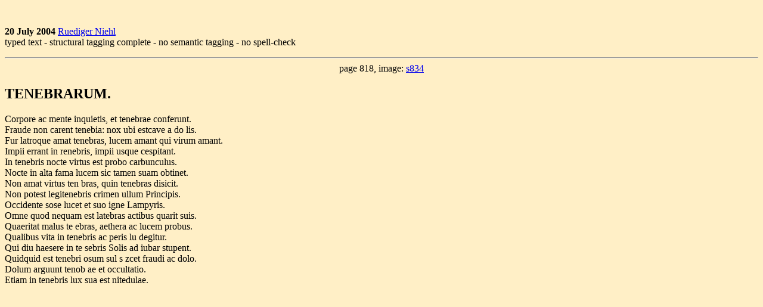

--- FILE ---
content_type: text/html
request_url: https://mateo.uni-mannheim.de/camenaref/gruter/gruter1/books/gruterusbibliotheca_701.html
body_size: 847
content:
<!DOCTYPE html>
<HTML>
<HEAD>
<META http-equiv="Content-Type" content="text/html; charset=UTF-8">
<STYLE type="text/css">
					P.tei {white-space:pre;}
				</STYLE>
</HEAD>
<BODY bgcolor="#FFEFC6">
 
 
<br>
 
<br>
 
 

<b>20 July 2004</b> 
 
<a href="/search.phtml?searchword=Ruediger Niehl" target="suche">Ruediger Niehl</a> 

<br> 

typed text - structural tagging complete - no semantic tagging - no spell-check<br> 



































































































































































































































































































































































































































































































































































































































































































































</p><div align="center">
<hr>
		page 818, image: <a href="/camenaref/gruter/gruter1/s834.html" name="s834" target="Bild">s834</a>
<br>
</div><p>
<h2>TENEBRARUM.</h2>

<p>
Corpore ac mente inquietis, et tenebrae conferunt.<br>
Fraude non carent tenebia: nox ubi estcave a do lis.<br>
Fur latroque amat tenebras, lucem amant qui virum amant.<br>
Impii errant in renebris, impii usque cespitant.<br>
In tenebris nocte virtus est probo carbunculus.<br>
Nocte in alta fama lucem sic tamen suam obtinet.<br>
Non amat virtus ten bras, quin tenebras disicit.<br>
Non potest legitenebris crimen ullum Principis.<br>
Occidente sose lucet et suo igne Lampyris.<br>
Omne quod nequam est latebras actibus quarit suis.<br>
Quaeritat malus te ebras, aethera ac lucem probus.<br>
Qualibus vita in tenebris ac peris lu degitur.<br>
Qui diu haesere in te sebris Solis ad iubar stupent.<br>
Quidquid est tenebri osum sul s zcet fraudi ac dolo.<br>
Dolum arguunt tenob ae et occultatio.<br>
Etiam in tenebris lux sua est nitedulae.<br>

</p>







































































</BODY>
</HTML>
